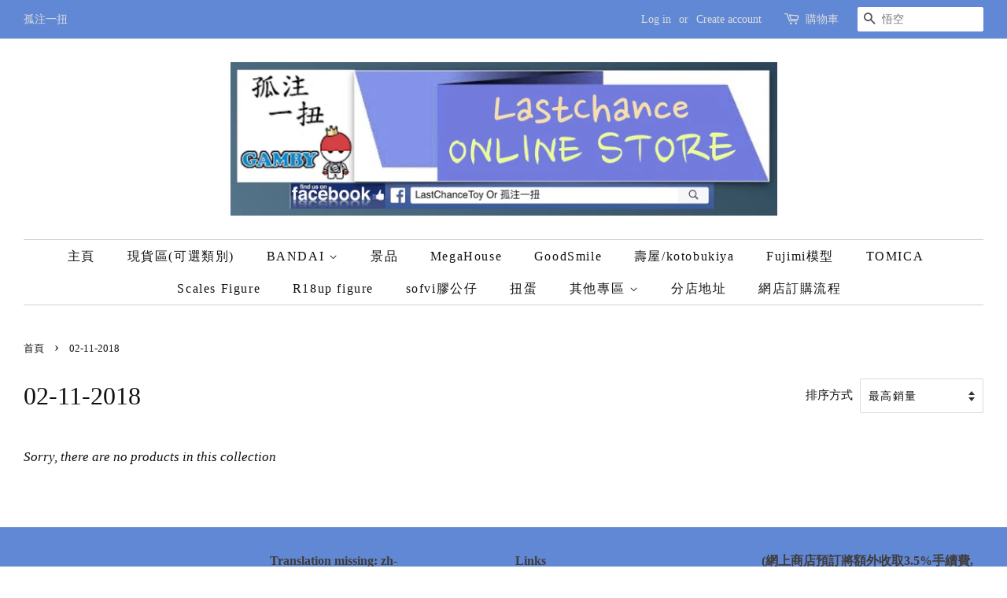

--- FILE ---
content_type: text/html; charset=utf-8
request_url: https://lastchancetoy.com/collections/02-11-2018
body_size: 13219
content:
<!doctype html>
<!--[if lt IE 7]><html class="no-js lt-ie9 lt-ie8 lt-ie7" lang="en"> <![endif]-->
<!--[if IE 7]><html class="no-js lt-ie9 lt-ie8" lang="en"> <![endif]-->
<!--[if IE 8]><html class="no-js lt-ie9" lang="en"> <![endif]-->
<!--[if IE 9 ]><html class="ie9 no-js"> <![endif]-->
<!--[if (gt IE 9)|!(IE)]><!--> <html class="no-js"> <!--<![endif]-->
<head>

  <!-- Basic page needs ================================================== -->
  <meta charset="utf-8">
  <meta http-equiv="X-UA-Compatible" content="IE=edge,chrome=1">

  
  <link rel="shortcut icon" href="//lastchancetoy.com/cdn/shop/files/22406045_1635403329863077_1949224382099777760_n_32x32.png?v=1613165494" type="image/png" />
  

  <!-- Title and description ================================================== -->
  <title>
  02-11-2018 &ndash; 孤注一扭
  </title>

  

  <!-- Social meta ================================================== -->
  <!-- /snippets/social-meta-tags.liquid -->




<meta property="og:site_name" content="孤注一扭">
<meta property="og:url" content="https://lastchancetoy.com/collections/02-11-2018">
<meta property="og:title" content="02-11-2018">
<meta property="og:type" content="product.group">
<meta property="og:description" content="孤注一扭
孤注一扭網店 https//lastchancetoy.com
孤注一扭Facebook http://www.facebook.com/pg/LastChanceToy
玩具批發/零售/代購">





<meta name="twitter:card" content="summary_large_image">
<meta name="twitter:title" content="02-11-2018">
<meta name="twitter:description" content="孤注一扭
孤注一扭網店 https//lastchancetoy.com
孤注一扭Facebook http://www.facebook.com/pg/LastChanceToy
玩具批發/零售/代購">


  <!-- Helpers ================================================== -->
  <link rel="canonical" href="https://lastchancetoy.com/collections/02-11-2018">
  <meta name="viewport" content="width=device-width,initial-scale=1">
  <meta name="theme-color" content="#6188d4">

  <!-- CSS ================================================== -->
  <link href="//lastchancetoy.com/cdn/shop/t/4/assets/timber.scss.css?v=58032599691579499761695976930" rel="stylesheet" type="text/css" media="all" />
  <link href="//lastchancetoy.com/cdn/shop/t/4/assets/theme.scss.css?v=15998546799261742991695976930" rel="stylesheet" type="text/css" media="all" />

  <script>
    window.theme = window.theme || {};

    var theme = {
      strings: {
        addToCart: "添加到購物車",
        soldOut: "Sold Out",
        unavailable: "Unavailable",
        zoomClose: "Close (Esc)",
        zoomPrev: "Previous (Left arrow key)",
        zoomNext: "Next (Right arrow key)",
        addressError: "Error looking up that address",
        addressNoResults: "No results for that address",
        addressQueryLimit: "You have exceeded the Google API usage limit. Consider upgrading to a \u003ca href=\"https:\/\/developers.google.com\/maps\/premium\/usage-limits\"\u003ePremium Plan\u003c\/a\u003e.",
        authError: "There was a problem authenticating your Google Maps API Key."
      },
      settings: {
        // Adding some settings to allow the editor to update correctly when they are changed
        enableWideLayout: true,
        typeAccentTransform: false,
        typeAccentSpacing: true,
        baseFontSize: '17px',
        headerBaseFontSize: '32px',
        accentFontSize: '16px'
      },
      variables: {
        mediaQueryMedium: 'screen and (max-width: 768px)',
        bpSmall: false
      },
      moneyFormat: "${{amount}}"
    }

    document.documentElement.className = document.documentElement.className.replace('no-js', 'supports-js');
  </script>

  <!-- Header hook for plugins ================================================== -->
  <script>window.performance && window.performance.mark && window.performance.mark('shopify.content_for_header.start');</script><meta id="shopify-digital-wallet" name="shopify-digital-wallet" content="/11539382330/digital_wallets/dialog">
<meta name="shopify-checkout-api-token" content="eb95696f8de5c27ccb41f5cb727636d4">
<meta id="in-context-paypal-metadata" data-shop-id="11539382330" data-venmo-supported="false" data-environment="production" data-locale="en_US" data-paypal-v4="true" data-currency="HKD">
<link rel="alternate" type="application/atom+xml" title="Feed" href="/collections/02-11-2018.atom" />
<link rel="alternate" type="application/json+oembed" href="https://lastchancetoy.com/collections/02-11-2018.oembed">
<script async="async" src="/checkouts/internal/preloads.js?locale=zh-HK"></script>
<script id="shopify-features" type="application/json">{"accessToken":"eb95696f8de5c27ccb41f5cb727636d4","betas":["rich-media-storefront-analytics"],"domain":"lastchancetoy.com","predictiveSearch":false,"shopId":11539382330,"locale":"en"}</script>
<script>var Shopify = Shopify || {};
Shopify.shop = "last-chance-toy.myshopify.com";
Shopify.locale = "zh-HK";
Shopify.currency = {"active":"HKD","rate":"1.0"};
Shopify.country = "HK";
Shopify.theme = {"name":"Minimal","id":39002603578,"schema_name":"Minimal","schema_version":"7.0.1","theme_store_id":380,"role":"main"};
Shopify.theme.handle = "null";
Shopify.theme.style = {"id":null,"handle":null};
Shopify.cdnHost = "lastchancetoy.com/cdn";
Shopify.routes = Shopify.routes || {};
Shopify.routes.root = "/";</script>
<script type="module">!function(o){(o.Shopify=o.Shopify||{}).modules=!0}(window);</script>
<script>!function(o){function n(){var o=[];function n(){o.push(Array.prototype.slice.apply(arguments))}return n.q=o,n}var t=o.Shopify=o.Shopify||{};t.loadFeatures=n(),t.autoloadFeatures=n()}(window);</script>
<script id="shop-js-analytics" type="application/json">{"pageType":"collection"}</script>
<script defer="defer" async type="module" src="//lastchancetoy.com/cdn/shopifycloud/shop-js/modules/v2/client.init-shop-cart-sync_BApSsMSl.en.esm.js"></script>
<script defer="defer" async type="module" src="//lastchancetoy.com/cdn/shopifycloud/shop-js/modules/v2/chunk.common_CBoos6YZ.esm.js"></script>
<script type="module">
  await import("//lastchancetoy.com/cdn/shopifycloud/shop-js/modules/v2/client.init-shop-cart-sync_BApSsMSl.en.esm.js");
await import("//lastchancetoy.com/cdn/shopifycloud/shop-js/modules/v2/chunk.common_CBoos6YZ.esm.js");

  window.Shopify.SignInWithShop?.initShopCartSync?.({"fedCMEnabled":true,"windoidEnabled":true});

</script>
<script id="__st">var __st={"a":11539382330,"offset":28800,"reqid":"44a6e1d4-1e51-40f3-b97c-adaffbbe512a-1768929243","pageurl":"lastchancetoy.com\/collections\/02-11-2018","u":"9846dd922f44","p":"collection","rtyp":"collection","rid":83527401530};</script>
<script>window.ShopifyPaypalV4VisibilityTracking = true;</script>
<script id="captcha-bootstrap">!function(){'use strict';const t='contact',e='account',n='new_comment',o=[[t,t],['blogs',n],['comments',n],[t,'customer']],c=[[e,'customer_login'],[e,'guest_login'],[e,'recover_customer_password'],[e,'create_customer']],r=t=>t.map((([t,e])=>`form[action*='/${t}']:not([data-nocaptcha='true']) input[name='form_type'][value='${e}']`)).join(','),a=t=>()=>t?[...document.querySelectorAll(t)].map((t=>t.form)):[];function s(){const t=[...o],e=r(t);return a(e)}const i='password',u='form_key',d=['recaptcha-v3-token','g-recaptcha-response','h-captcha-response',i],f=()=>{try{return window.sessionStorage}catch{return}},m='__shopify_v',_=t=>t.elements[u];function p(t,e,n=!1){try{const o=window.sessionStorage,c=JSON.parse(o.getItem(e)),{data:r}=function(t){const{data:e,action:n}=t;return t[m]||n?{data:e,action:n}:{data:t,action:n}}(c);for(const[e,n]of Object.entries(r))t.elements[e]&&(t.elements[e].value=n);n&&o.removeItem(e)}catch(o){console.error('form repopulation failed',{error:o})}}const l='form_type',E='cptcha';function T(t){t.dataset[E]=!0}const w=window,h=w.document,L='Shopify',v='ce_forms',y='captcha';let A=!1;((t,e)=>{const n=(g='f06e6c50-85a8-45c8-87d0-21a2b65856fe',I='https://cdn.shopify.com/shopifycloud/storefront-forms-hcaptcha/ce_storefront_forms_captcha_hcaptcha.v1.5.2.iife.js',D={infoText:'Protected by hCaptcha',privacyText:'Privacy',termsText:'Terms'},(t,e,n)=>{const o=w[L][v],c=o.bindForm;if(c)return c(t,g,e,D).then(n);var r;o.q.push([[t,g,e,D],n]),r=I,A||(h.body.append(Object.assign(h.createElement('script'),{id:'captcha-provider',async:!0,src:r})),A=!0)});var g,I,D;w[L]=w[L]||{},w[L][v]=w[L][v]||{},w[L][v].q=[],w[L][y]=w[L][y]||{},w[L][y].protect=function(t,e){n(t,void 0,e),T(t)},Object.freeze(w[L][y]),function(t,e,n,w,h,L){const[v,y,A,g]=function(t,e,n){const i=e?o:[],u=t?c:[],d=[...i,...u],f=r(d),m=r(i),_=r(d.filter((([t,e])=>n.includes(e))));return[a(f),a(m),a(_),s()]}(w,h,L),I=t=>{const e=t.target;return e instanceof HTMLFormElement?e:e&&e.form},D=t=>v().includes(t);t.addEventListener('submit',(t=>{const e=I(t);if(!e)return;const n=D(e)&&!e.dataset.hcaptchaBound&&!e.dataset.recaptchaBound,o=_(e),c=g().includes(e)&&(!o||!o.value);(n||c)&&t.preventDefault(),c&&!n&&(function(t){try{if(!f())return;!function(t){const e=f();if(!e)return;const n=_(t);if(!n)return;const o=n.value;o&&e.removeItem(o)}(t);const e=Array.from(Array(32),(()=>Math.random().toString(36)[2])).join('');!function(t,e){_(t)||t.append(Object.assign(document.createElement('input'),{type:'hidden',name:u})),t.elements[u].value=e}(t,e),function(t,e){const n=f();if(!n)return;const o=[...t.querySelectorAll(`input[type='${i}']`)].map((({name:t})=>t)),c=[...d,...o],r={};for(const[a,s]of new FormData(t).entries())c.includes(a)||(r[a]=s);n.setItem(e,JSON.stringify({[m]:1,action:t.action,data:r}))}(t,e)}catch(e){console.error('failed to persist form',e)}}(e),e.submit())}));const S=(t,e)=>{t&&!t.dataset[E]&&(n(t,e.some((e=>e===t))),T(t))};for(const o of['focusin','change'])t.addEventListener(o,(t=>{const e=I(t);D(e)&&S(e,y())}));const B=e.get('form_key'),M=e.get(l),P=B&&M;t.addEventListener('DOMContentLoaded',(()=>{const t=y();if(P)for(const e of t)e.elements[l].value===M&&p(e,B);[...new Set([...A(),...v().filter((t=>'true'===t.dataset.shopifyCaptcha))])].forEach((e=>S(e,t)))}))}(h,new URLSearchParams(w.location.search),n,t,e,['guest_login'])})(!0,!0)}();</script>
<script integrity="sha256-4kQ18oKyAcykRKYeNunJcIwy7WH5gtpwJnB7kiuLZ1E=" data-source-attribution="shopify.loadfeatures" defer="defer" src="//lastchancetoy.com/cdn/shopifycloud/storefront/assets/storefront/load_feature-a0a9edcb.js" crossorigin="anonymous"></script>
<script data-source-attribution="shopify.dynamic_checkout.dynamic.init">var Shopify=Shopify||{};Shopify.PaymentButton=Shopify.PaymentButton||{isStorefrontPortableWallets:!0,init:function(){window.Shopify.PaymentButton.init=function(){};var t=document.createElement("script");t.src="https://lastchancetoy.com/cdn/shopifycloud/portable-wallets/latest/portable-wallets.en.js",t.type="module",document.head.appendChild(t)}};
</script>
<script data-source-attribution="shopify.dynamic_checkout.buyer_consent">
  function portableWalletsHideBuyerConsent(e){var t=document.getElementById("shopify-buyer-consent"),n=document.getElementById("shopify-subscription-policy-button");t&&n&&(t.classList.add("hidden"),t.setAttribute("aria-hidden","true"),n.removeEventListener("click",e))}function portableWalletsShowBuyerConsent(e){var t=document.getElementById("shopify-buyer-consent"),n=document.getElementById("shopify-subscription-policy-button");t&&n&&(t.classList.remove("hidden"),t.removeAttribute("aria-hidden"),n.addEventListener("click",e))}window.Shopify?.PaymentButton&&(window.Shopify.PaymentButton.hideBuyerConsent=portableWalletsHideBuyerConsent,window.Shopify.PaymentButton.showBuyerConsent=portableWalletsShowBuyerConsent);
</script>
<script data-source-attribution="shopify.dynamic_checkout.cart.bootstrap">document.addEventListener("DOMContentLoaded",(function(){function t(){return document.querySelector("shopify-accelerated-checkout-cart, shopify-accelerated-checkout")}if(t())Shopify.PaymentButton.init();else{new MutationObserver((function(e,n){t()&&(Shopify.PaymentButton.init(),n.disconnect())})).observe(document.body,{childList:!0,subtree:!0})}}));
</script>
<link id="shopify-accelerated-checkout-styles" rel="stylesheet" media="screen" href="https://lastchancetoy.com/cdn/shopifycloud/portable-wallets/latest/accelerated-checkout-backwards-compat.css" crossorigin="anonymous">
<style id="shopify-accelerated-checkout-cart">
        #shopify-buyer-consent {
  margin-top: 1em;
  display: inline-block;
  width: 100%;
}

#shopify-buyer-consent.hidden {
  display: none;
}

#shopify-subscription-policy-button {
  background: none;
  border: none;
  padding: 0;
  text-decoration: underline;
  font-size: inherit;
  cursor: pointer;
}

#shopify-subscription-policy-button::before {
  box-shadow: none;
}

      </style>

<script>window.performance && window.performance.mark && window.performance.mark('shopify.content_for_header.end');</script>

  
<!--[if lt IE 9]>
<script src="//cdnjs.cloudflare.com/ajax/libs/html5shiv/3.7.2/html5shiv.min.js" type="text/javascript"></script>
<![endif]-->


  <script src="//lastchancetoy.com/cdn/shop/t/4/assets/jquery-2.2.3.min.js?v=58211863146907186831529485298" type="text/javascript"></script>

  <!--[if (gt IE 9)|!(IE)]><!--><script src="//lastchancetoy.com/cdn/shop/t/4/assets/lazysizes.min.js?v=177476512571513845041529485298" async="async"></script><!--<![endif]-->
  <!--[if lte IE 9]><script src="//lastchancetoy.com/cdn/shop/t/4/assets/lazysizes.min.js?v=177476512571513845041529485298"></script><![endif]-->

  
  

<meta property="og:image" content="https://cdn.shopify.com/s/files/1/0115/3938/2330/files/2018-06-25_8.09.18.jpg?height=628&pad_color=ffffff&v=1613165738&width=1200" />
<meta property="og:image:secure_url" content="https://cdn.shopify.com/s/files/1/0115/3938/2330/files/2018-06-25_8.09.18.jpg?height=628&pad_color=ffffff&v=1613165738&width=1200" />
<meta property="og:image:width" content="1200" />
<meta property="og:image:height" content="628" />
<link href="https://monorail-edge.shopifysvc.com" rel="dns-prefetch">
<script>(function(){if ("sendBeacon" in navigator && "performance" in window) {try {var session_token_from_headers = performance.getEntriesByType('navigation')[0].serverTiming.find(x => x.name == '_s').description;} catch {var session_token_from_headers = undefined;}var session_cookie_matches = document.cookie.match(/_shopify_s=([^;]*)/);var session_token_from_cookie = session_cookie_matches && session_cookie_matches.length === 2 ? session_cookie_matches[1] : "";var session_token = session_token_from_headers || session_token_from_cookie || "";function handle_abandonment_event(e) {var entries = performance.getEntries().filter(function(entry) {return /monorail-edge.shopifysvc.com/.test(entry.name);});if (!window.abandonment_tracked && entries.length === 0) {window.abandonment_tracked = true;var currentMs = Date.now();var navigation_start = performance.timing.navigationStart;var payload = {shop_id: 11539382330,url: window.location.href,navigation_start,duration: currentMs - navigation_start,session_token,page_type: "collection"};window.navigator.sendBeacon("https://monorail-edge.shopifysvc.com/v1/produce", JSON.stringify({schema_id: "online_store_buyer_site_abandonment/1.1",payload: payload,metadata: {event_created_at_ms: currentMs,event_sent_at_ms: currentMs}}));}}window.addEventListener('pagehide', handle_abandonment_event);}}());</script>
<script id="web-pixels-manager-setup">(function e(e,d,r,n,o){if(void 0===o&&(o={}),!Boolean(null===(a=null===(i=window.Shopify)||void 0===i?void 0:i.analytics)||void 0===a?void 0:a.replayQueue)){var i,a;window.Shopify=window.Shopify||{};var t=window.Shopify;t.analytics=t.analytics||{};var s=t.analytics;s.replayQueue=[],s.publish=function(e,d,r){return s.replayQueue.push([e,d,r]),!0};try{self.performance.mark("wpm:start")}catch(e){}var l=function(){var e={modern:/Edge?\/(1{2}[4-9]|1[2-9]\d|[2-9]\d{2}|\d{4,})\.\d+(\.\d+|)|Firefox\/(1{2}[4-9]|1[2-9]\d|[2-9]\d{2}|\d{4,})\.\d+(\.\d+|)|Chrom(ium|e)\/(9{2}|\d{3,})\.\d+(\.\d+|)|(Maci|X1{2}).+ Version\/(15\.\d+|(1[6-9]|[2-9]\d|\d{3,})\.\d+)([,.]\d+|)( \(\w+\)|)( Mobile\/\w+|) Safari\/|Chrome.+OPR\/(9{2}|\d{3,})\.\d+\.\d+|(CPU[ +]OS|iPhone[ +]OS|CPU[ +]iPhone|CPU IPhone OS|CPU iPad OS)[ +]+(15[._]\d+|(1[6-9]|[2-9]\d|\d{3,})[._]\d+)([._]\d+|)|Android:?[ /-](13[3-9]|1[4-9]\d|[2-9]\d{2}|\d{4,})(\.\d+|)(\.\d+|)|Android.+Firefox\/(13[5-9]|1[4-9]\d|[2-9]\d{2}|\d{4,})\.\d+(\.\d+|)|Android.+Chrom(ium|e)\/(13[3-9]|1[4-9]\d|[2-9]\d{2}|\d{4,})\.\d+(\.\d+|)|SamsungBrowser\/([2-9]\d|\d{3,})\.\d+/,legacy:/Edge?\/(1[6-9]|[2-9]\d|\d{3,})\.\d+(\.\d+|)|Firefox\/(5[4-9]|[6-9]\d|\d{3,})\.\d+(\.\d+|)|Chrom(ium|e)\/(5[1-9]|[6-9]\d|\d{3,})\.\d+(\.\d+|)([\d.]+$|.*Safari\/(?![\d.]+ Edge\/[\d.]+$))|(Maci|X1{2}).+ Version\/(10\.\d+|(1[1-9]|[2-9]\d|\d{3,})\.\d+)([,.]\d+|)( \(\w+\)|)( Mobile\/\w+|) Safari\/|Chrome.+OPR\/(3[89]|[4-9]\d|\d{3,})\.\d+\.\d+|(CPU[ +]OS|iPhone[ +]OS|CPU[ +]iPhone|CPU IPhone OS|CPU iPad OS)[ +]+(10[._]\d+|(1[1-9]|[2-9]\d|\d{3,})[._]\d+)([._]\d+|)|Android:?[ /-](13[3-9]|1[4-9]\d|[2-9]\d{2}|\d{4,})(\.\d+|)(\.\d+|)|Mobile Safari.+OPR\/([89]\d|\d{3,})\.\d+\.\d+|Android.+Firefox\/(13[5-9]|1[4-9]\d|[2-9]\d{2}|\d{4,})\.\d+(\.\d+|)|Android.+Chrom(ium|e)\/(13[3-9]|1[4-9]\d|[2-9]\d{2}|\d{4,})\.\d+(\.\d+|)|Android.+(UC? ?Browser|UCWEB|U3)[ /]?(15\.([5-9]|\d{2,})|(1[6-9]|[2-9]\d|\d{3,})\.\d+)\.\d+|SamsungBrowser\/(5\.\d+|([6-9]|\d{2,})\.\d+)|Android.+MQ{2}Browser\/(14(\.(9|\d{2,})|)|(1[5-9]|[2-9]\d|\d{3,})(\.\d+|))(\.\d+|)|K[Aa][Ii]OS\/(3\.\d+|([4-9]|\d{2,})\.\d+)(\.\d+|)/},d=e.modern,r=e.legacy,n=navigator.userAgent;return n.match(d)?"modern":n.match(r)?"legacy":"unknown"}(),u="modern"===l?"modern":"legacy",c=(null!=n?n:{modern:"",legacy:""})[u],f=function(e){return[e.baseUrl,"/wpm","/b",e.hashVersion,"modern"===e.buildTarget?"m":"l",".js"].join("")}({baseUrl:d,hashVersion:r,buildTarget:u}),m=function(e){var d=e.version,r=e.bundleTarget,n=e.surface,o=e.pageUrl,i=e.monorailEndpoint;return{emit:function(e){var a=e.status,t=e.errorMsg,s=(new Date).getTime(),l=JSON.stringify({metadata:{event_sent_at_ms:s},events:[{schema_id:"web_pixels_manager_load/3.1",payload:{version:d,bundle_target:r,page_url:o,status:a,surface:n,error_msg:t},metadata:{event_created_at_ms:s}}]});if(!i)return console&&console.warn&&console.warn("[Web Pixels Manager] No Monorail endpoint provided, skipping logging."),!1;try{return self.navigator.sendBeacon.bind(self.navigator)(i,l)}catch(e){}var u=new XMLHttpRequest;try{return u.open("POST",i,!0),u.setRequestHeader("Content-Type","text/plain"),u.send(l),!0}catch(e){return console&&console.warn&&console.warn("[Web Pixels Manager] Got an unhandled error while logging to Monorail."),!1}}}}({version:r,bundleTarget:l,surface:e.surface,pageUrl:self.location.href,monorailEndpoint:e.monorailEndpoint});try{o.browserTarget=l,function(e){var d=e.src,r=e.async,n=void 0===r||r,o=e.onload,i=e.onerror,a=e.sri,t=e.scriptDataAttributes,s=void 0===t?{}:t,l=document.createElement("script"),u=document.querySelector("head"),c=document.querySelector("body");if(l.async=n,l.src=d,a&&(l.integrity=a,l.crossOrigin="anonymous"),s)for(var f in s)if(Object.prototype.hasOwnProperty.call(s,f))try{l.dataset[f]=s[f]}catch(e){}if(o&&l.addEventListener("load",o),i&&l.addEventListener("error",i),u)u.appendChild(l);else{if(!c)throw new Error("Did not find a head or body element to append the script");c.appendChild(l)}}({src:f,async:!0,onload:function(){if(!function(){var e,d;return Boolean(null===(d=null===(e=window.Shopify)||void 0===e?void 0:e.analytics)||void 0===d?void 0:d.initialized)}()){var d=window.webPixelsManager.init(e)||void 0;if(d){var r=window.Shopify.analytics;r.replayQueue.forEach((function(e){var r=e[0],n=e[1],o=e[2];d.publishCustomEvent(r,n,o)})),r.replayQueue=[],r.publish=d.publishCustomEvent,r.visitor=d.visitor,r.initialized=!0}}},onerror:function(){return m.emit({status:"failed",errorMsg:"".concat(f," has failed to load")})},sri:function(e){var d=/^sha384-[A-Za-z0-9+/=]+$/;return"string"==typeof e&&d.test(e)}(c)?c:"",scriptDataAttributes:o}),m.emit({status:"loading"})}catch(e){m.emit({status:"failed",errorMsg:(null==e?void 0:e.message)||"Unknown error"})}}})({shopId: 11539382330,storefrontBaseUrl: "https://lastchancetoy.com",extensionsBaseUrl: "https://extensions.shopifycdn.com/cdn/shopifycloud/web-pixels-manager",monorailEndpoint: "https://monorail-edge.shopifysvc.com/unstable/produce_batch",surface: "storefront-renderer",enabledBetaFlags: ["2dca8a86"],webPixelsConfigList: [{"id":"shopify-app-pixel","configuration":"{}","eventPayloadVersion":"v1","runtimeContext":"STRICT","scriptVersion":"0450","apiClientId":"shopify-pixel","type":"APP","privacyPurposes":["ANALYTICS","MARKETING"]},{"id":"shopify-custom-pixel","eventPayloadVersion":"v1","runtimeContext":"LAX","scriptVersion":"0450","apiClientId":"shopify-pixel","type":"CUSTOM","privacyPurposes":["ANALYTICS","MARKETING"]}],isMerchantRequest: false,initData: {"shop":{"name":"孤注一扭","paymentSettings":{"currencyCode":"HKD"},"myshopifyDomain":"last-chance-toy.myshopify.com","countryCode":"HK","storefrontUrl":"https:\/\/lastchancetoy.com"},"customer":null,"cart":null,"checkout":null,"productVariants":[],"purchasingCompany":null},},"https://lastchancetoy.com/cdn","fcfee988w5aeb613cpc8e4bc33m6693e112",{"modern":"","legacy":""},{"shopId":"11539382330","storefrontBaseUrl":"https:\/\/lastchancetoy.com","extensionBaseUrl":"https:\/\/extensions.shopifycdn.com\/cdn\/shopifycloud\/web-pixels-manager","surface":"storefront-renderer","enabledBetaFlags":"[\"2dca8a86\"]","isMerchantRequest":"false","hashVersion":"fcfee988w5aeb613cpc8e4bc33m6693e112","publish":"custom","events":"[[\"page_viewed\",{}],[\"collection_viewed\",{\"collection\":{\"id\":\"83527401530\",\"title\":\"02-11-2018\",\"productVariants\":[]}}]]"});</script><script>
  window.ShopifyAnalytics = window.ShopifyAnalytics || {};
  window.ShopifyAnalytics.meta = window.ShopifyAnalytics.meta || {};
  window.ShopifyAnalytics.meta.currency = 'HKD';
  var meta = {"products":[],"page":{"pageType":"collection","resourceType":"collection","resourceId":83527401530,"requestId":"44a6e1d4-1e51-40f3-b97c-adaffbbe512a-1768929243"}};
  for (var attr in meta) {
    window.ShopifyAnalytics.meta[attr] = meta[attr];
  }
</script>
<script class="analytics">
  (function () {
    var customDocumentWrite = function(content) {
      var jquery = null;

      if (window.jQuery) {
        jquery = window.jQuery;
      } else if (window.Checkout && window.Checkout.$) {
        jquery = window.Checkout.$;
      }

      if (jquery) {
        jquery('body').append(content);
      }
    };

    var hasLoggedConversion = function(token) {
      if (token) {
        return document.cookie.indexOf('loggedConversion=' + token) !== -1;
      }
      return false;
    }

    var setCookieIfConversion = function(token) {
      if (token) {
        var twoMonthsFromNow = new Date(Date.now());
        twoMonthsFromNow.setMonth(twoMonthsFromNow.getMonth() + 2);

        document.cookie = 'loggedConversion=' + token + '; expires=' + twoMonthsFromNow;
      }
    }

    var trekkie = window.ShopifyAnalytics.lib = window.trekkie = window.trekkie || [];
    if (trekkie.integrations) {
      return;
    }
    trekkie.methods = [
      'identify',
      'page',
      'ready',
      'track',
      'trackForm',
      'trackLink'
    ];
    trekkie.factory = function(method) {
      return function() {
        var args = Array.prototype.slice.call(arguments);
        args.unshift(method);
        trekkie.push(args);
        return trekkie;
      };
    };
    for (var i = 0; i < trekkie.methods.length; i++) {
      var key = trekkie.methods[i];
      trekkie[key] = trekkie.factory(key);
    }
    trekkie.load = function(config) {
      trekkie.config = config || {};
      trekkie.config.initialDocumentCookie = document.cookie;
      var first = document.getElementsByTagName('script')[0];
      var script = document.createElement('script');
      script.type = 'text/javascript';
      script.onerror = function(e) {
        var scriptFallback = document.createElement('script');
        scriptFallback.type = 'text/javascript';
        scriptFallback.onerror = function(error) {
                var Monorail = {
      produce: function produce(monorailDomain, schemaId, payload) {
        var currentMs = new Date().getTime();
        var event = {
          schema_id: schemaId,
          payload: payload,
          metadata: {
            event_created_at_ms: currentMs,
            event_sent_at_ms: currentMs
          }
        };
        return Monorail.sendRequest("https://" + monorailDomain + "/v1/produce", JSON.stringify(event));
      },
      sendRequest: function sendRequest(endpointUrl, payload) {
        // Try the sendBeacon API
        if (window && window.navigator && typeof window.navigator.sendBeacon === 'function' && typeof window.Blob === 'function' && !Monorail.isIos12()) {
          var blobData = new window.Blob([payload], {
            type: 'text/plain'
          });

          if (window.navigator.sendBeacon(endpointUrl, blobData)) {
            return true;
          } // sendBeacon was not successful

        } // XHR beacon

        var xhr = new XMLHttpRequest();

        try {
          xhr.open('POST', endpointUrl);
          xhr.setRequestHeader('Content-Type', 'text/plain');
          xhr.send(payload);
        } catch (e) {
          console.log(e);
        }

        return false;
      },
      isIos12: function isIos12() {
        return window.navigator.userAgent.lastIndexOf('iPhone; CPU iPhone OS 12_') !== -1 || window.navigator.userAgent.lastIndexOf('iPad; CPU OS 12_') !== -1;
      }
    };
    Monorail.produce('monorail-edge.shopifysvc.com',
      'trekkie_storefront_load_errors/1.1',
      {shop_id: 11539382330,
      theme_id: 39002603578,
      app_name: "storefront",
      context_url: window.location.href,
      source_url: "//lastchancetoy.com/cdn/s/trekkie.storefront.cd680fe47e6c39ca5d5df5f0a32d569bc48c0f27.min.js"});

        };
        scriptFallback.async = true;
        scriptFallback.src = '//lastchancetoy.com/cdn/s/trekkie.storefront.cd680fe47e6c39ca5d5df5f0a32d569bc48c0f27.min.js';
        first.parentNode.insertBefore(scriptFallback, first);
      };
      script.async = true;
      script.src = '//lastchancetoy.com/cdn/s/trekkie.storefront.cd680fe47e6c39ca5d5df5f0a32d569bc48c0f27.min.js';
      first.parentNode.insertBefore(script, first);
    };
    trekkie.load(
      {"Trekkie":{"appName":"storefront","development":false,"defaultAttributes":{"shopId":11539382330,"isMerchantRequest":null,"themeId":39002603578,"themeCityHash":"8098010575956179141","contentLanguage":"zh-HK","currency":"HKD","eventMetadataId":"378cf6de-4274-43c4-ae73-e2502cb51ad1"},"isServerSideCookieWritingEnabled":true,"monorailRegion":"shop_domain","enabledBetaFlags":["65f19447"]},"Session Attribution":{},"S2S":{"facebookCapiEnabled":false,"source":"trekkie-storefront-renderer","apiClientId":580111}}
    );

    var loaded = false;
    trekkie.ready(function() {
      if (loaded) return;
      loaded = true;

      window.ShopifyAnalytics.lib = window.trekkie;

      var originalDocumentWrite = document.write;
      document.write = customDocumentWrite;
      try { window.ShopifyAnalytics.merchantGoogleAnalytics.call(this); } catch(error) {};
      document.write = originalDocumentWrite;

      window.ShopifyAnalytics.lib.page(null,{"pageType":"collection","resourceType":"collection","resourceId":83527401530,"requestId":"44a6e1d4-1e51-40f3-b97c-adaffbbe512a-1768929243","shopifyEmitted":true});

      var match = window.location.pathname.match(/checkouts\/(.+)\/(thank_you|post_purchase)/)
      var token = match? match[1]: undefined;
      if (!hasLoggedConversion(token)) {
        setCookieIfConversion(token);
        window.ShopifyAnalytics.lib.track("Viewed Product Category",{"currency":"HKD","category":"Collection: 02-11-2018","collectionName":"02-11-2018","collectionId":83527401530,"nonInteraction":true},undefined,undefined,{"shopifyEmitted":true});
      }
    });


        var eventsListenerScript = document.createElement('script');
        eventsListenerScript.async = true;
        eventsListenerScript.src = "//lastchancetoy.com/cdn/shopifycloud/storefront/assets/shop_events_listener-3da45d37.js";
        document.getElementsByTagName('head')[0].appendChild(eventsListenerScript);

})();</script>
<script
  defer
  src="https://lastchancetoy.com/cdn/shopifycloud/perf-kit/shopify-perf-kit-3.0.4.min.js"
  data-application="storefront-renderer"
  data-shop-id="11539382330"
  data-render-region="gcp-us-central1"
  data-page-type="collection"
  data-theme-instance-id="39002603578"
  data-theme-name="Minimal"
  data-theme-version="7.0.1"
  data-monorail-region="shop_domain"
  data-resource-timing-sampling-rate="10"
  data-shs="true"
  data-shs-beacon="true"
  data-shs-export-with-fetch="true"
  data-shs-logs-sample-rate="1"
  data-shs-beacon-endpoint="https://lastchancetoy.com/api/collect"
></script>
</head>

<body id="02-11-2018" class="template-collection" >

  <div id="shopify-section-header" class="shopify-section"><style>
  .logo__image-wrapper {
    max-width: 695px;
  }
  /*================= If logo is above navigation ================== */
  
    .site-nav {
      
        border-top: 1px solid #d1d1d1;
        border-bottom: 1px solid #d1d1d1;
      
      margin-top: 30px;
    }

    
      .logo__image-wrapper {
        margin: 0 auto;
      }
    
  

  /*============ If logo is on the same line as navigation ============ */
  


  
</style>

<div data-section-id="header" data-section-type="header-section">
  <div class="header-bar">
    <div class="wrapper medium-down--hide">
      <div class="post-large--display-table">

        
          <div class="header-bar__left post-large--display-table-cell">

            

            

            
              <div class="header-bar__module header-bar__message">
                
                  孤注一扭
                
              </div>
            

          </div>
        

        <div class="header-bar__right post-large--display-table-cell">

          
            <ul class="header-bar__module header-bar__module--list">
              
                <li>
                  <a href="https://shopify.com/11539382330/account?locale=zh-HK&amp;region_country=HK" id="customer_login_link">Log in</a>
                </li>
                <li>or</li>
                <li>
                  <a href="https://shopify.com/11539382330/account?locale=zh-HK" id="customer_register_link">Create account</a>
                </li>
              
            </ul>
          

          <div class="header-bar__module">
            <span class="header-bar__sep" aria-hidden="true"></span>
            <a href="/cart" class="cart-page-link">
              <span class="icon icon-cart header-bar__cart-icon" aria-hidden="true"></span>
            </a>
          </div>

          <div class="header-bar__module">
            <a href="/cart" class="cart-page-link">
              購物車
              <span class="cart-count header-bar__cart-count hidden-count">0</span>
            </a>
          </div>

          
            
              <div class="header-bar__module header-bar__search">
                


  <form action="/search" method="get" class="header-bar__search-form clearfix" role="search">
    
    <button type="submit" class="btn btn--search icon-fallback-text header-bar__search-submit">
      <span class="icon icon-search" aria-hidden="true"></span>
      <span class="fallback-text">搜尋</span>
    </button>
    <input type="search" name="q" value="" aria-label="悟空" class="header-bar__search-input" placeholder="悟空">
  </form>


              </div>
            
          

        </div>
      </div>
    </div>

    <div class="wrapper post-large--hide announcement-bar--mobile">
      
        
          <span>孤注一扭</span>
        
      
    </div>

    <div class="wrapper post-large--hide">
      
        <button type="button" class="mobile-nav-trigger" id="MobileNavTrigger" aria-controls="MobileNav" aria-expanded="false">
          <span class="icon icon-hamburger" aria-hidden="true"></span>
          菜單
        </button>
      
      <a href="/cart" class="cart-page-link mobile-cart-page-link">
        <span class="icon icon-cart header-bar__cart-icon" aria-hidden="true"></span>
        購物車 <span class="cart-count hidden-count">0</span>
      </a>
    </div>
    <nav role="navigation">
  <ul id="MobileNav" class="mobile-nav post-large--hide">
    
      
        <li class="mobile-nav__link">
          <a
            href="/"
            class="mobile-nav"
            >
            主頁
          </a>
        </li>
      
    
      
        <li class="mobile-nav__link">
          <a
            href="/collections/%E7%8F%BE%E8%B2%A8%E5%8D%80"
            class="mobile-nav"
            >
            現貨區(可選類別)
          </a>
        </li>
      
    
      
        
        <li class="mobile-nav__link" aria-haspopup="true">
          <a
            href="/collections/bandai"
            class="mobile-nav__sublist-trigger"
            aria-controls="MobileNav-Parent-3"
            aria-expanded="false">
            BANDAI
            <span class="icon-fallback-text mobile-nav__sublist-expand" aria-hidden="true">
  <span class="icon icon-plus" aria-hidden="true"></span>
  <span class="fallback-text">+</span>
</span>
<span class="icon-fallback-text mobile-nav__sublist-contract" aria-hidden="true">
  <span class="icon icon-minus" aria-hidden="true"></span>
  <span class="fallback-text">-</span>
</span>

          </a>
          <ul
            id="MobileNav-Parent-3"
            class="mobile-nav__sublist">
            
              <li class="mobile-nav__sublist-link ">
                <a href="/collections/bandai" class="site-nav__link">全部 <span class="visually-hidden">BANDAI</span></a>
              </li>
            
            
              
                <li class="mobile-nav__sublist-link">
                  <a
                    href="/collections/bandai%E9%AD%82item"
                    >
                    BANDAI魂ITEM
                  </a>
                </li>
              
            
              
                <li class="mobile-nav__sublist-link">
                  <a
                    href="/collections/bandai%E6%A8%A1%E5%9E%8B"
                    >
                    BANDAI模型
                  </a>
                </li>
              
            
              
                <li class="mobile-nav__sublist-link">
                  <a
                    href="/collections/bandai%E6%89%AD%E6%97%A6-%E9%A3%9F%E7%8E%A9-%E7%9B%92%E7%8E%A9-%E4%BB%96"
                    >
                    BANDAI食玩/盒玩/他
                  </a>
                </li>
              
            
          </ul>
        </li>
      
    
      
        <li class="mobile-nav__link">
          <a
            href="/collections/banpresto"
            class="mobile-nav"
            >
            景品
          </a>
        </li>
      
    
      
        <li class="mobile-nav__link">
          <a
            href="/collections/megahouse"
            class="mobile-nav"
            >
            MegaHouse
          </a>
        </li>
      
    
      
        <li class="mobile-nav__link">
          <a
            href="/collections/goodsmile"
            class="mobile-nav"
            >
            GoodSmile
          </a>
        </li>
      
    
      
        <li class="mobile-nav__link">
          <a
            href="/collections/%E5%A3%BD%E5%B1%8B"
            class="mobile-nav"
            >
            壽屋/kotobukiya
          </a>
        </li>
      
    
      
        <li class="mobile-nav__link">
          <a
            href="/collections/fujimi%E6%A8%A1%E5%9E%8B"
            class="mobile-nav"
            >
            Fujimi模型
          </a>
        </li>
      
    
      
        <li class="mobile-nav__link">
          <a
            href="/collections/tomica"
            class="mobile-nav"
            >
            TOMICA
          </a>
        </li>
      
    
      
        <li class="mobile-nav__link">
          <a
            href="/collections/figure"
            class="mobile-nav"
            >
            Scales Figure
          </a>
        </li>
      
    
      
        <li class="mobile-nav__link">
          <a
            href="/collections/18up-figure"
            class="mobile-nav"
            >
            R18up figure
          </a>
        </li>
      
    
      
        <li class="mobile-nav__link">
          <a
            href="/collections/sofvi%E8%86%A0%E5%85%AC%E4%BB%94"
            class="mobile-nav"
            >
            sofvi膠公仔
          </a>
        </li>
      
    
      
        <li class="mobile-nav__link">
          <a
            href="/collections/%E6%89%AD%E8%9B%8B"
            class="mobile-nav"
            >
            扭蛋
          </a>
        </li>
      
    
      
        
        <li class="mobile-nav__link" aria-haspopup="true">
          <a
            href="/collections/%E5%85%B6%E4%BB%96"
            class="mobile-nav__sublist-trigger"
            aria-controls="MobileNav-Parent-14"
            aria-expanded="false">
            其他專區
            <span class="icon-fallback-text mobile-nav__sublist-expand" aria-hidden="true">
  <span class="icon icon-plus" aria-hidden="true"></span>
  <span class="fallback-text">+</span>
</span>
<span class="icon-fallback-text mobile-nav__sublist-contract" aria-hidden="true">
  <span class="icon icon-minus" aria-hidden="true"></span>
  <span class="fallback-text">-</span>
</span>

          </a>
          <ul
            id="MobileNav-Parent-14"
            class="mobile-nav__sublist">
            
              <li class="mobile-nav__sublist-link ">
                <a href="/collections/%E5%85%B6%E4%BB%96" class="site-nav__link">全部 <span class="visually-hidden">其他專區</span></a>
              </li>
            
            
              
                <li class="mobile-nav__sublist-link">
                  <a
                    href="/collections/%E5%85%B6%E4%BB%96%E6%A8%A1%E5%9E%8B"
                    >
                    其他模型
                  </a>
                </li>
              
            
              
                <li class="mobile-nav__sublist-link">
                  <a
                    href="/collections/%E5%85%B6%E4%BB%96"
                    >
                    其他成品/半成品玩具
                  </a>
                </li>
              
            
              
                <li class="mobile-nav__sublist-link">
                  <a
                    href="/collections/hololive-production"
                    >
                    Hololive / VTuber
                  </a>
                </li>
              
            
              
                <li class="mobile-nav__sublist-link">
                  <a
                    href="/collections/nikke"
                    >
                    勝利女神:妮姬 Nikke
                  </a>
                </li>
              
            
              
                <li class="mobile-nav__sublist-link">
                  <a
                    href="/collections/gundam%E9%AB%98%E9%81%94%E7%89%B9%E9%9B%86"
                    >
                    高達Gundam
                  </a>
                </li>
              
            
              
                <li class="mobile-nav__sublist-link">
                  <a
                    href="/collections/dragon-ball%E9%BE%8D%E7%8F%A0%E7%89%B9%E9%9B%86"
                    >
                    龍珠Dragon Ball
                  </a>
                </li>
              
            
              
                <li class="mobile-nav__sublist-link">
                  <a
                    href="/collections/one-piece%E7%89%B9%E9%9B%86-1"
                    >
                    海賊王One Piece
                  </a>
                </li>
              
            
              
                <li class="mobile-nav__sublist-link">
                  <a
                    href="/collections/%E9%AC%BC%E6%BB%85%E4%B9%8B%E5%88%83%E7%89%B9%E9%9B%86"
                    >
                    鬼滅之刃Demon Slayer
                  </a>
                </li>
              
            
              
                <li class="mobile-nav__sublist-link">
                  <a
                    href="/collections/%E5%B9%AA%E9%9D%A2%E8%B6%85%E4%BA%BAkamenrider%E7%89%B9%E9%9B%86"
                    >
                    幪面超人KamenRider
                  </a>
                </li>
              
            
              
                <li class="mobile-nav__sublist-link">
                  <a
                    href="/collections/ultraman%E5%92%B8%E6%97%A6%E8%B6%85%E4%BA%BA%E7%89%B9%E9%9B%86"
                    >
                    咸旦超人Ultraman
                  </a>
                </li>
              
            
              
                <li class="mobile-nav__sublist-link">
                  <a
                    href="/collections/eva%E7%89%B9%E9%9B%86"
                    >
                    新世紀福音戰士 Eva
                  </a>
                </li>
              
            
          </ul>
        </li>
      
    
      
        <li class="mobile-nav__link">
          <a
            href="/pages/%E5%88%86%E5%BA%97%E5%9C%B0%E5%9D%80"
            class="mobile-nav"
            >
            分店地址
          </a>
        </li>
      
    
      
        <li class="mobile-nav__link">
          <a
            href="/pages/%E7%B6%B2%E5%BA%97%E8%A8%82%E8%B3%BC%E6%B5%81%E7%A8%8B"
            class="mobile-nav"
            >
            網店訂購流程
          </a>
        </li>
      
    

    
      
        <li class="mobile-nav__link">
          <a href="https://shopify.com/11539382330/account?locale=zh-HK&amp;region_country=HK" id="customer_login_link">Log in</a>
        </li>
        <li class="mobile-nav__link">
          <a href="https://shopify.com/11539382330/account?locale=zh-HK" id="customer_register_link">Create account</a>
        </li>
      
    

    <li class="mobile-nav__link">
      
        <div class="header-bar__module header-bar__search">
          


  <form action="/search" method="get" class="header-bar__search-form clearfix" role="search">
    
    <button type="submit" class="btn btn--search icon-fallback-text header-bar__search-submit">
      <span class="icon icon-search" aria-hidden="true"></span>
      <span class="fallback-text">搜尋</span>
    </button>
    <input type="search" name="q" value="" aria-label="悟空" class="header-bar__search-input" placeholder="悟空">
  </form>


        </div>
      
    </li>
  </ul>
</nav>

  </div>

  <header class="site-header" role="banner">
    <div class="wrapper">

      
        <div class="grid--full">
          <div class="grid__item">
            
              <div class="h1 site-header__logo" itemscope itemtype="http://schema.org/Organization">
            
              
                <noscript>
                  
                  <div class="logo__image-wrapper">
                    <img src="//lastchancetoy.com/cdn/shop/files/2018-06-25_8.09.18_695x.jpg?v=1613165738" alt="孤注一扭" />
                  </div>
                </noscript>
                <div class="logo__image-wrapper supports-js">
                  <a href="/" itemprop="url" style="padding-top:28.01013941698352%;">
                    
                    <img class="logo__image lazyload"
                         src="//lastchancetoy.com/cdn/shop/files/2018-06-25_8.09.18_300x300.jpg?v=1613165738"
                         data-src="//lastchancetoy.com/cdn/shop/files/2018-06-25_8.09.18_{width}x.jpg?v=1613165738"
                         data-widths="[120, 180, 360, 540, 720, 900, 1080, 1296, 1512, 1728, 1944, 2048]"
                         data-aspectratio="3.570135746606335"
                         data-sizes="auto"
                         alt="孤注一扭"
                         itemprop="logo">
                  </a>
                </div>
              
            
              </div>
            
          </div>
        </div>
        <div class="grid--full medium-down--hide">
          <div class="grid__item">
            
<nav>
  <ul class="site-nav" id="AccessibleNav">
    
      
        <li>
          <a
            href="/"
            class="site-nav__link"
            data-meganav-type="child"
            >
              主頁
          </a>
        </li>
      
    
      
        <li>
          <a
            href="/collections/%E7%8F%BE%E8%B2%A8%E5%8D%80"
            class="site-nav__link"
            data-meganav-type="child"
            >
              現貨區(可選類別)
          </a>
        </li>
      
    
      
      
        <li 
          class="site-nav--has-dropdown "
          aria-haspopup="true">
          <a
            href="/collections/bandai"
            class="site-nav__link"
            data-meganav-type="parent"
            aria-controls="MenuParent-3"
            aria-expanded="false"
            >
              BANDAI
              <span class="icon icon-arrow-down" aria-hidden="true"></span>
          </a>
          <ul
            id="MenuParent-3"
            class="site-nav__dropdown "
            data-meganav-dropdown>
            
              
                <li>
                  <a
                    href="/collections/bandai%E9%AD%82item"
                    class="site-nav__link"
                    data-meganav-type="child"
                    
                    tabindex="-1">
                      BANDAI魂ITEM
                  </a>
                </li>
              
            
              
                <li>
                  <a
                    href="/collections/bandai%E6%A8%A1%E5%9E%8B"
                    class="site-nav__link"
                    data-meganav-type="child"
                    
                    tabindex="-1">
                      BANDAI模型
                  </a>
                </li>
              
            
              
                <li>
                  <a
                    href="/collections/bandai%E6%89%AD%E6%97%A6-%E9%A3%9F%E7%8E%A9-%E7%9B%92%E7%8E%A9-%E4%BB%96"
                    class="site-nav__link"
                    data-meganav-type="child"
                    
                    tabindex="-1">
                      BANDAI食玩/盒玩/他
                  </a>
                </li>
              
            
          </ul>
        </li>
      
    
      
        <li>
          <a
            href="/collections/banpresto"
            class="site-nav__link"
            data-meganav-type="child"
            >
              景品
          </a>
        </li>
      
    
      
        <li>
          <a
            href="/collections/megahouse"
            class="site-nav__link"
            data-meganav-type="child"
            >
              MegaHouse
          </a>
        </li>
      
    
      
        <li>
          <a
            href="/collections/goodsmile"
            class="site-nav__link"
            data-meganav-type="child"
            >
              GoodSmile
          </a>
        </li>
      
    
      
        <li>
          <a
            href="/collections/%E5%A3%BD%E5%B1%8B"
            class="site-nav__link"
            data-meganav-type="child"
            >
              壽屋/kotobukiya
          </a>
        </li>
      
    
      
        <li>
          <a
            href="/collections/fujimi%E6%A8%A1%E5%9E%8B"
            class="site-nav__link"
            data-meganav-type="child"
            >
              Fujimi模型
          </a>
        </li>
      
    
      
        <li>
          <a
            href="/collections/tomica"
            class="site-nav__link"
            data-meganav-type="child"
            >
              TOMICA
          </a>
        </li>
      
    
      
        <li>
          <a
            href="/collections/figure"
            class="site-nav__link"
            data-meganav-type="child"
            >
              Scales Figure
          </a>
        </li>
      
    
      
        <li>
          <a
            href="/collections/18up-figure"
            class="site-nav__link"
            data-meganav-type="child"
            >
              R18up figure
          </a>
        </li>
      
    
      
        <li>
          <a
            href="/collections/sofvi%E8%86%A0%E5%85%AC%E4%BB%94"
            class="site-nav__link"
            data-meganav-type="child"
            >
              sofvi膠公仔
          </a>
        </li>
      
    
      
        <li>
          <a
            href="/collections/%E6%89%AD%E8%9B%8B"
            class="site-nav__link"
            data-meganav-type="child"
            >
              扭蛋
          </a>
        </li>
      
    
      
      
        <li 
          class="site-nav--has-dropdown "
          aria-haspopup="true">
          <a
            href="/collections/%E5%85%B6%E4%BB%96"
            class="site-nav__link"
            data-meganav-type="parent"
            aria-controls="MenuParent-14"
            aria-expanded="false"
            >
              其他專區
              <span class="icon icon-arrow-down" aria-hidden="true"></span>
          </a>
          <ul
            id="MenuParent-14"
            class="site-nav__dropdown "
            data-meganav-dropdown>
            
              
                <li>
                  <a
                    href="/collections/%E5%85%B6%E4%BB%96%E6%A8%A1%E5%9E%8B"
                    class="site-nav__link"
                    data-meganav-type="child"
                    
                    tabindex="-1">
                      其他模型
                  </a>
                </li>
              
            
              
                <li>
                  <a
                    href="/collections/%E5%85%B6%E4%BB%96"
                    class="site-nav__link"
                    data-meganav-type="child"
                    
                    tabindex="-1">
                      其他成品/半成品玩具
                  </a>
                </li>
              
            
              
                <li>
                  <a
                    href="/collections/hololive-production"
                    class="site-nav__link"
                    data-meganav-type="child"
                    
                    tabindex="-1">
                      Hololive / VTuber
                  </a>
                </li>
              
            
              
                <li>
                  <a
                    href="/collections/nikke"
                    class="site-nav__link"
                    data-meganav-type="child"
                    
                    tabindex="-1">
                      勝利女神:妮姬 Nikke
                  </a>
                </li>
              
            
              
                <li>
                  <a
                    href="/collections/gundam%E9%AB%98%E9%81%94%E7%89%B9%E9%9B%86"
                    class="site-nav__link"
                    data-meganav-type="child"
                    
                    tabindex="-1">
                      高達Gundam
                  </a>
                </li>
              
            
              
                <li>
                  <a
                    href="/collections/dragon-ball%E9%BE%8D%E7%8F%A0%E7%89%B9%E9%9B%86"
                    class="site-nav__link"
                    data-meganav-type="child"
                    
                    tabindex="-1">
                      龍珠Dragon Ball
                  </a>
                </li>
              
            
              
                <li>
                  <a
                    href="/collections/one-piece%E7%89%B9%E9%9B%86-1"
                    class="site-nav__link"
                    data-meganav-type="child"
                    
                    tabindex="-1">
                      海賊王One Piece
                  </a>
                </li>
              
            
              
                <li>
                  <a
                    href="/collections/%E9%AC%BC%E6%BB%85%E4%B9%8B%E5%88%83%E7%89%B9%E9%9B%86"
                    class="site-nav__link"
                    data-meganav-type="child"
                    
                    tabindex="-1">
                      鬼滅之刃Demon Slayer
                  </a>
                </li>
              
            
              
                <li>
                  <a
                    href="/collections/%E5%B9%AA%E9%9D%A2%E8%B6%85%E4%BA%BAkamenrider%E7%89%B9%E9%9B%86"
                    class="site-nav__link"
                    data-meganav-type="child"
                    
                    tabindex="-1">
                      幪面超人KamenRider
                  </a>
                </li>
              
            
              
                <li>
                  <a
                    href="/collections/ultraman%E5%92%B8%E6%97%A6%E8%B6%85%E4%BA%BA%E7%89%B9%E9%9B%86"
                    class="site-nav__link"
                    data-meganav-type="child"
                    
                    tabindex="-1">
                      咸旦超人Ultraman
                  </a>
                </li>
              
            
              
                <li>
                  <a
                    href="/collections/eva%E7%89%B9%E9%9B%86"
                    class="site-nav__link"
                    data-meganav-type="child"
                    
                    tabindex="-1">
                      新世紀福音戰士 Eva
                  </a>
                </li>
              
            
          </ul>
        </li>
      
    
      
        <li>
          <a
            href="/pages/%E5%88%86%E5%BA%97%E5%9C%B0%E5%9D%80"
            class="site-nav__link"
            data-meganav-type="child"
            >
              分店地址
          </a>
        </li>
      
    
      
        <li>
          <a
            href="/pages/%E7%B6%B2%E5%BA%97%E8%A8%82%E8%B3%BC%E6%B5%81%E7%A8%8B"
            class="site-nav__link"
            data-meganav-type="child"
            >
              網店訂購流程
          </a>
        </li>
      
    
  </ul>
</nav>

          </div>
        </div>
      

    </div>
  </header>
</div>

</div>

  <main class="wrapper main-content" role="main">
    <div class="grid">
        <div class="grid__item">
          

<div id="shopify-section-collection-template" class="shopify-section">

<div id="CollectionSection" data-section-id="collection-template" data-section-type="collection-template" data-sort-enabled="true" data-tags-enabled="true">
  <div class="section-header section-header--breadcrumb">
    

<nav class="breadcrumb" role="navigation" aria-label="breadcrumbs">
  <a href="/" title="返回首頁">首頁</a>

  

    <span aria-hidden="true" class="breadcrumb__sep">&rsaquo;</span>
    
      <span>02-11-2018</span>
    

  
</nav>


  </div>

  <header class="section-header section-header--large">
    <h1 class="section-header__title section-header__title--left">02-11-2018</h1>
    
    <div class="section-header__link--right">
      
        

<script>
  $(function() {
    $('#BrowseBy')
      .bind('change', function() {
        location.href = jQuery(this).val();
      }
    );
  });
</script>

      
      
        <div class="form-horizontal">
  <label for="SortBy">排序方式</label>
  <select name="SortBy" id="SortBy" class="btn--tertiary">
    <option value="manual">精選</option>
    <option value="best-selling">最高銷量</option>
    <option value="title-ascending">按字母順序, A-Z</option>
    <option value="title-descending">按字母順序, Z-A</option>
    <option value="price-ascending">價格從低到高</option>
    <option value="price-descending">價格從高到低</option>
    <option value="created-descending">日期，新到舊</option>
    <option value="created-ascending">日期，舊到新</option>
  </select>
</div>

      
    </div>
    
  </header>

  

  <div class="grid-uniform grid-link__container">
    


      
        <div class="grid__item">
          <p><em>Sorry, there are no products in this collection</em></p>
        </div>
      

    

  </div>

  
</div>



</div>

<script>
  // Override default values of shop.strings for each template.
  // Alternate product templates can change values of
  // 
  theme.productStrings = {
    sortBy: 'best-selling'
  }
</script>

        </div>
    </div>
  </main>

  <div id="shopify-section-footer" class="shopify-section"><footer class="site-footer small--text-center" role="contentinfo">

<div class="wrapper">

  <div class="grid-uniform">

    

    

    
      
          <div class="grid__item post-large--one-quarter medium--one-half">
            
            <h3 class="h4"></h3>
            
            <ul class="site-footer__links">
              
                <li><a href="/pages/%E5%88%86%E5%BA%97%E5%9C%B0%E5%9D%80">分店地址及電話</a></li>
              
                <li><a href="/pages/%E8%B3%BC%E8%B2%B7%E5%89%8D%E9%9C%80%E7%9F%A5">購買前需知</a></li>
              
                <li><a href="/pages/%E9%A0%90%E5%AE%9A%E6%9C%8D%E5%8B%99%E9%9C%80%E7%9F%A5">預定服務需知</a></li>
              
            </ul>
          </div>

        
    
      
          <div class="grid__item post-large--one-quarter medium--one-half">
            <h3 class="h4">Translation missing: zh-HK.layout.footer.social_title</h3>
              
              <ul class="inline-list social-icons">
  
  
    <li>
      <a class="icon-fallback-text" href="https://www.facebook.com/LastChanceToy/" title="孤注一扭 on Facebook">
        <span class="icon icon-facebook" aria-hidden="true"></span>
        <span class="fallback-text">Facebook</span>
      </a>
    </li>
  
  
  
  
    <li>
      <a class="icon-fallback-text" href="https://www.instagram.com/lastchancehk/" title="孤注一扭 on Instagram">
        <span class="icon icon-instagram" aria-hidden="true"></span>
        <span class="fallback-text">Instagram</span>
      </a>
    </li>
  
  
  
  
  
  
  
</ul>

          </div>

        
    
      
          <div class="grid__item post-large--one-quarter medium--one-half">
            
            <h3 class="h4">Links</h3>
            
            <ul class="site-footer__links">
              
            </ul>
          </div>

        
    
      
          <div class="grid__item post-large--one-quarter medium--one-half">
            <h3 class="h4">(網上商店預訂將額外收取3.5%手續費,此為平台收費,結算頁面會以稅率顯示)</h3>
            <div class="rte"><p></p></div>
          </div>

        
    
  </div>

  <hr class="hr--small hr--clear">

  <div class="grid">
    <div class="grid__item text-center">
      <p class="site-footer__links">Copyright &copy; 2026, <a href="/" title="">孤注一扭</a>. Powered by Shopify</p>
    </div>
  </div>

  
    
    <div class="grid">
      <div class="grid__item text-center">
        
        <ul class="inline-list payment-icons">
          
            
              <li>
                <span class="icon-fallback-text">
                  <span class="icon icon-american_express" aria-hidden="true"></span>
                  <span class="fallback-text">american express</span>
                </span>
              </li>
            
          
            
              <li>
                <span class="icon-fallback-text">
                  <span class="icon icon-master" aria-hidden="true"></span>
                  <span class="fallback-text">master</span>
                </span>
              </li>
            
          
            
              <li>
                <span class="icon-fallback-text">
                  <span class="icon icon-paypal" aria-hidden="true"></span>
                  <span class="fallback-text">paypal</span>
                </span>
              </li>
            
          
            
          
            
              <li>
                <span class="icon-fallback-text">
                  <span class="icon icon-visa" aria-hidden="true"></span>
                  <span class="fallback-text">visa</span>
                </span>
              </li>
            
          
        </ul>
      </div>
    </div>
    
  
</div>

</footer>


</div>

  

  <script src="//lastchancetoy.com/cdn/shop/t/4/assets/theme.js?v=41924615171813681011529485298" type="text/javascript"></script>

<style>  </style>
</body>
</html>
